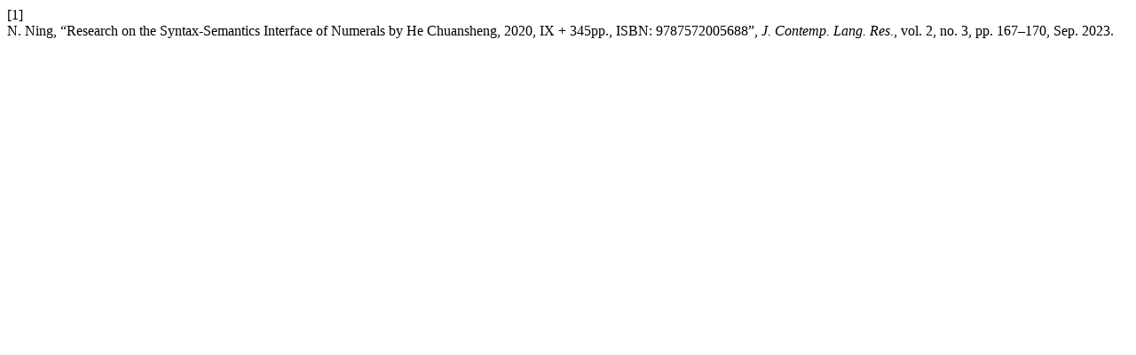

--- FILE ---
content_type: text/html; charset=UTF-8
request_url: https://jclr.rovedar.com/index.php/JCLR/citationstylelanguage/get/ieee?submissionId=75&publicationId=77
body_size: -20
content:
<div class="csl-bib-body">
  <div class="csl-entry"><div class="csl-left-margin">[1]</div><div class="csl-right-inline">N. Ning, “Research on the Syntax-Semantics Interface of Numerals by He Chuansheng, 2020, IX + 345pp., ISBN: 9787572005688”, <i>J. Contemp. Lang. Res.</i>, vol. 2, no. 3, pp. 167–170, Sep. 2023.</div></div>
</div>